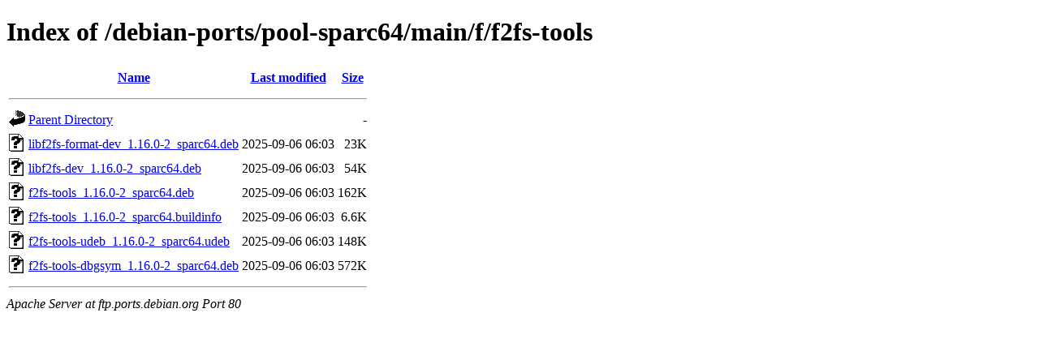

--- FILE ---
content_type: text/html;charset=UTF-8
request_url: http://ftp.ports.debian.org/debian-ports/pool-sparc64/main/f/f2fs-tools/?C=N;O=D
body_size: 583
content:
<!DOCTYPE HTML PUBLIC "-//W3C//DTD HTML 4.01//EN" "http://www.w3.org/TR/html4/strict.dtd">
<html>
 <head>
  <title>Index of /debian-ports/pool-sparc64/main/f/f2fs-tools</title>
 </head>
 <body>
<h1>Index of /debian-ports/pool-sparc64/main/f/f2fs-tools</h1>
  <table>
   <tr><th valign="top"><img src="/icons/blank.gif" alt="[ICO]"></th><th><a href="?C=N;O=A">Name</a></th><th><a href="?C=M;O=A">Last modified</a></th><th><a href="?C=S;O=A">Size</a></th></tr>
   <tr><th colspan="4"><hr></th></tr>
<tr><td valign="top"><img src="/icons/back.gif" alt="[PARENTDIR]"></td><td><a href="/debian-ports/pool-sparc64/main/f/">Parent Directory</a></td><td>&nbsp;</td><td align="right">  - </td></tr>
<tr><td valign="top"><img src="/icons/unknown.gif" alt="[   ]"></td><td><a href="libf2fs-format-dev_1.16.0-2_sparc64.deb">libf2fs-format-dev_1.16.0-2_sparc64.deb</a></td><td align="right">2025-09-06 06:03  </td><td align="right"> 23K</td></tr>
<tr><td valign="top"><img src="/icons/unknown.gif" alt="[   ]"></td><td><a href="libf2fs-dev_1.16.0-2_sparc64.deb">libf2fs-dev_1.16.0-2_sparc64.deb</a></td><td align="right">2025-09-06 06:03  </td><td align="right"> 54K</td></tr>
<tr><td valign="top"><img src="/icons/unknown.gif" alt="[   ]"></td><td><a href="f2fs-tools_1.16.0-2_sparc64.deb">f2fs-tools_1.16.0-2_sparc64.deb</a></td><td align="right">2025-09-06 06:03  </td><td align="right">162K</td></tr>
<tr><td valign="top"><img src="/icons/unknown.gif" alt="[   ]"></td><td><a href="f2fs-tools_1.16.0-2_sparc64.buildinfo">f2fs-tools_1.16.0-2_sparc64.buildinfo</a></td><td align="right">2025-09-06 06:03  </td><td align="right">6.6K</td></tr>
<tr><td valign="top"><img src="/icons/unknown.gif" alt="[   ]"></td><td><a href="f2fs-tools-udeb_1.16.0-2_sparc64.udeb">f2fs-tools-udeb_1.16.0-2_sparc64.udeb</a></td><td align="right">2025-09-06 06:03  </td><td align="right">148K</td></tr>
<tr><td valign="top"><img src="/icons/unknown.gif" alt="[   ]"></td><td><a href="f2fs-tools-dbgsym_1.16.0-2_sparc64.deb">f2fs-tools-dbgsym_1.16.0-2_sparc64.deb</a></td><td align="right">2025-09-06 06:03  </td><td align="right">572K</td></tr>
   <tr><th colspan="4"><hr></th></tr>
</table>
<address>Apache Server at ftp.ports.debian.org Port 80</address>
</body></html>
